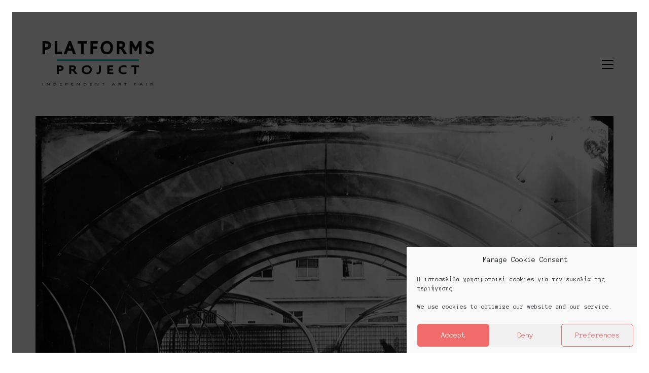

--- FILE ---
content_type: text/html; charset=UTF-8
request_url: https://platformsproject.com/project/tintypelab-big-2019-n1/
body_size: 15189
content:
<!DOCTYPE html>

<html class="no-js" lang="en-US">
<head>
    <meta charset="UTF-8">
    <meta name="viewport" content="width=device-width, initial-scale=1.0">

	<title>TintypeLab • BIG 2019 n°1 &#8211; Platforms Project</title>
<link rel="preconnect" href="https://fonts.googleapis.com">
<link rel="preconnect" href="https://fonts.gstatic.com" crossorigin>
<link rel="preload" href="https://fonts.gstatic.com/s/anonymouspro/v14/rP2Bp2a15UIB7Un-bOeISG3pHls29QP-4Ks.woff2" as="font" type="font/woff2" crossorigin>
<link rel="preload" href="https://fonts.gstatic.com/s/anonymouspro/v14/rP2fp2a15UIB7Un-bOeISG3pHl4G9wn5wqm72A.woff2" as="font" type="font/woff2" crossorigin>
<link rel="preload" href="https://fonts.gstatic.com/s/anonymouspro/v14/rP2cp2a15UIB7Un-bOeISG3pFuAT4C7c7YGx0Ks.woff2" as="font" type="font/woff2" crossorigin>
<meta name='robots' content='max-image-preview:large' />
<link rel='dns-prefetch' href='//fonts.googleapis.com' />
<link rel="alternate" type="application/rss+xml" title="Platforms Project &raquo; Feed" href="https://platformsproject.com/feed/" />
<link rel="alternate" type="application/rss+xml" title="Platforms Project &raquo; Comments Feed" href="https://platformsproject.com/comments/feed/" />
    <meta property="og:type" content="article">
    <meta property="og:title" content="TintypeLab • BIG 2019 n°1">
    <meta property="og:url" content="https://platformsproject.com/project/tintypelab-big-2019-n1/">
    <meta property="og:site_name" content="Platforms Project">

	
	        <meta property="og:image" content="https://platformsproject.com/wp-content/uploads/2020/04/TintypeLab_BIG-2019-n1.jpg">
        <link itemprop="image" href="https://platformsproject.com/wp-content/uploads/2020/04/TintypeLab_BIG-2019-n1.jpg">

		            <!--
		  <PageMap>
		    <DataObject type="thumbnail">
		      <Attribute name="src" value="https://platformsproject.com/wp-content/uploads/2020/04/TintypeLab_BIG-2019-n1-150x150.jpg"/>
		      <Attribute name="width" value="150"/>
		      <Attribute name="height" value="150"/>
		    </DataObject>
		  </PageMap>
		-->
		
	<script type="text/javascript">
/* <![CDATA[ */
window._wpemojiSettings = {"baseUrl":"https:\/\/s.w.org\/images\/core\/emoji\/15.0.3\/72x72\/","ext":".png","svgUrl":"https:\/\/s.w.org\/images\/core\/emoji\/15.0.3\/svg\/","svgExt":".svg","source":{"concatemoji":"https:\/\/platformsproject.com\/wp-includes\/js\/wp-emoji-release.min.js?ver=6.5.7"}};
/*! This file is auto-generated */
!function(i,n){var o,s,e;function c(e){try{var t={supportTests:e,timestamp:(new Date).valueOf()};sessionStorage.setItem(o,JSON.stringify(t))}catch(e){}}function p(e,t,n){e.clearRect(0,0,e.canvas.width,e.canvas.height),e.fillText(t,0,0);var t=new Uint32Array(e.getImageData(0,0,e.canvas.width,e.canvas.height).data),r=(e.clearRect(0,0,e.canvas.width,e.canvas.height),e.fillText(n,0,0),new Uint32Array(e.getImageData(0,0,e.canvas.width,e.canvas.height).data));return t.every(function(e,t){return e===r[t]})}function u(e,t,n){switch(t){case"flag":return n(e,"\ud83c\udff3\ufe0f\u200d\u26a7\ufe0f","\ud83c\udff3\ufe0f\u200b\u26a7\ufe0f")?!1:!n(e,"\ud83c\uddfa\ud83c\uddf3","\ud83c\uddfa\u200b\ud83c\uddf3")&&!n(e,"\ud83c\udff4\udb40\udc67\udb40\udc62\udb40\udc65\udb40\udc6e\udb40\udc67\udb40\udc7f","\ud83c\udff4\u200b\udb40\udc67\u200b\udb40\udc62\u200b\udb40\udc65\u200b\udb40\udc6e\u200b\udb40\udc67\u200b\udb40\udc7f");case"emoji":return!n(e,"\ud83d\udc26\u200d\u2b1b","\ud83d\udc26\u200b\u2b1b")}return!1}function f(e,t,n){var r="undefined"!=typeof WorkerGlobalScope&&self instanceof WorkerGlobalScope?new OffscreenCanvas(300,150):i.createElement("canvas"),a=r.getContext("2d",{willReadFrequently:!0}),o=(a.textBaseline="top",a.font="600 32px Arial",{});return e.forEach(function(e){o[e]=t(a,e,n)}),o}function t(e){var t=i.createElement("script");t.src=e,t.defer=!0,i.head.appendChild(t)}"undefined"!=typeof Promise&&(o="wpEmojiSettingsSupports",s=["flag","emoji"],n.supports={everything:!0,everythingExceptFlag:!0},e=new Promise(function(e){i.addEventListener("DOMContentLoaded",e,{once:!0})}),new Promise(function(t){var n=function(){try{var e=JSON.parse(sessionStorage.getItem(o));if("object"==typeof e&&"number"==typeof e.timestamp&&(new Date).valueOf()<e.timestamp+604800&&"object"==typeof e.supportTests)return e.supportTests}catch(e){}return null}();if(!n){if("undefined"!=typeof Worker&&"undefined"!=typeof OffscreenCanvas&&"undefined"!=typeof URL&&URL.createObjectURL&&"undefined"!=typeof Blob)try{var e="postMessage("+f.toString()+"("+[JSON.stringify(s),u.toString(),p.toString()].join(",")+"));",r=new Blob([e],{type:"text/javascript"}),a=new Worker(URL.createObjectURL(r),{name:"wpTestEmojiSupports"});return void(a.onmessage=function(e){c(n=e.data),a.terminate(),t(n)})}catch(e){}c(n=f(s,u,p))}t(n)}).then(function(e){for(var t in e)n.supports[t]=e[t],n.supports.everything=n.supports.everything&&n.supports[t],"flag"!==t&&(n.supports.everythingExceptFlag=n.supports.everythingExceptFlag&&n.supports[t]);n.supports.everythingExceptFlag=n.supports.everythingExceptFlag&&!n.supports.flag,n.DOMReady=!1,n.readyCallback=function(){n.DOMReady=!0}}).then(function(){return e}).then(function(){var e;n.supports.everything||(n.readyCallback(),(e=n.source||{}).concatemoji?t(e.concatemoji):e.wpemoji&&e.twemoji&&(t(e.twemoji),t(e.wpemoji)))}))}((window,document),window._wpemojiSettings);
/* ]]> */
</script>
<style id='wp-emoji-styles-inline-css'>

	img.wp-smiley, img.emoji {
		display: inline !important;
		border: none !important;
		box-shadow: none !important;
		height: 1em !important;
		width: 1em !important;
		margin: 0 0.07em !important;
		vertical-align: -0.1em !important;
		background: none !important;
		padding: 0 !important;
	}
</style>
<link rel='stylesheet' id='wp-block-library-css' href='https://platformsproject.com/wp-includes/css/dist/block-library/style.min.css?ver=6.5.7' media='all' />
<style id='classic-theme-styles-inline-css'>
/*! This file is auto-generated */
.wp-block-button__link{color:#fff;background-color:#32373c;border-radius:9999px;box-shadow:none;text-decoration:none;padding:calc(.667em + 2px) calc(1.333em + 2px);font-size:1.125em}.wp-block-file__button{background:#32373c;color:#fff;text-decoration:none}
</style>
<style id='global-styles-inline-css'>
body{--wp--preset--color--black: #000000;--wp--preset--color--cyan-bluish-gray: #abb8c3;--wp--preset--color--white: #ffffff;--wp--preset--color--pale-pink: #f78da7;--wp--preset--color--vivid-red: #cf2e2e;--wp--preset--color--luminous-vivid-orange: #ff6900;--wp--preset--color--luminous-vivid-amber: #fcb900;--wp--preset--color--light-green-cyan: #7bdcb5;--wp--preset--color--vivid-green-cyan: #00d084;--wp--preset--color--pale-cyan-blue: #8ed1fc;--wp--preset--color--vivid-cyan-blue: #0693e3;--wp--preset--color--vivid-purple: #9b51e0;--wp--preset--gradient--vivid-cyan-blue-to-vivid-purple: linear-gradient(135deg,rgba(6,147,227,1) 0%,rgb(155,81,224) 100%);--wp--preset--gradient--light-green-cyan-to-vivid-green-cyan: linear-gradient(135deg,rgb(122,220,180) 0%,rgb(0,208,130) 100%);--wp--preset--gradient--luminous-vivid-amber-to-luminous-vivid-orange: linear-gradient(135deg,rgba(252,185,0,1) 0%,rgba(255,105,0,1) 100%);--wp--preset--gradient--luminous-vivid-orange-to-vivid-red: linear-gradient(135deg,rgba(255,105,0,1) 0%,rgb(207,46,46) 100%);--wp--preset--gradient--very-light-gray-to-cyan-bluish-gray: linear-gradient(135deg,rgb(238,238,238) 0%,rgb(169,184,195) 100%);--wp--preset--gradient--cool-to-warm-spectrum: linear-gradient(135deg,rgb(74,234,220) 0%,rgb(151,120,209) 20%,rgb(207,42,186) 40%,rgb(238,44,130) 60%,rgb(251,105,98) 80%,rgb(254,248,76) 100%);--wp--preset--gradient--blush-light-purple: linear-gradient(135deg,rgb(255,206,236) 0%,rgb(152,150,240) 100%);--wp--preset--gradient--blush-bordeaux: linear-gradient(135deg,rgb(254,205,165) 0%,rgb(254,45,45) 50%,rgb(107,0,62) 100%);--wp--preset--gradient--luminous-dusk: linear-gradient(135deg,rgb(255,203,112) 0%,rgb(199,81,192) 50%,rgb(65,88,208) 100%);--wp--preset--gradient--pale-ocean: linear-gradient(135deg,rgb(255,245,203) 0%,rgb(182,227,212) 50%,rgb(51,167,181) 100%);--wp--preset--gradient--electric-grass: linear-gradient(135deg,rgb(202,248,128) 0%,rgb(113,206,126) 100%);--wp--preset--gradient--midnight: linear-gradient(135deg,rgb(2,3,129) 0%,rgb(40,116,252) 100%);--wp--preset--font-size--small: 13px;--wp--preset--font-size--medium: 20px;--wp--preset--font-size--large: 36px;--wp--preset--font-size--x-large: 42px;--wp--preset--spacing--20: 0.44rem;--wp--preset--spacing--30: 0.67rem;--wp--preset--spacing--40: 1rem;--wp--preset--spacing--50: 1.5rem;--wp--preset--spacing--60: 2.25rem;--wp--preset--spacing--70: 3.38rem;--wp--preset--spacing--80: 5.06rem;--wp--preset--shadow--natural: 6px 6px 9px rgba(0, 0, 0, 0.2);--wp--preset--shadow--deep: 12px 12px 50px rgba(0, 0, 0, 0.4);--wp--preset--shadow--sharp: 6px 6px 0px rgba(0, 0, 0, 0.2);--wp--preset--shadow--outlined: 6px 6px 0px -3px rgba(255, 255, 255, 1), 6px 6px rgba(0, 0, 0, 1);--wp--preset--shadow--crisp: 6px 6px 0px rgba(0, 0, 0, 1);}:where(.is-layout-flex){gap: 0.5em;}:where(.is-layout-grid){gap: 0.5em;}body .is-layout-flex{display: flex;}body .is-layout-flex{flex-wrap: wrap;align-items: center;}body .is-layout-flex > *{margin: 0;}body .is-layout-grid{display: grid;}body .is-layout-grid > *{margin: 0;}:where(.wp-block-columns.is-layout-flex){gap: 2em;}:where(.wp-block-columns.is-layout-grid){gap: 2em;}:where(.wp-block-post-template.is-layout-flex){gap: 1.25em;}:where(.wp-block-post-template.is-layout-grid){gap: 1.25em;}.has-black-color{color: var(--wp--preset--color--black) !important;}.has-cyan-bluish-gray-color{color: var(--wp--preset--color--cyan-bluish-gray) !important;}.has-white-color{color: var(--wp--preset--color--white) !important;}.has-pale-pink-color{color: var(--wp--preset--color--pale-pink) !important;}.has-vivid-red-color{color: var(--wp--preset--color--vivid-red) !important;}.has-luminous-vivid-orange-color{color: var(--wp--preset--color--luminous-vivid-orange) !important;}.has-luminous-vivid-amber-color{color: var(--wp--preset--color--luminous-vivid-amber) !important;}.has-light-green-cyan-color{color: var(--wp--preset--color--light-green-cyan) !important;}.has-vivid-green-cyan-color{color: var(--wp--preset--color--vivid-green-cyan) !important;}.has-pale-cyan-blue-color{color: var(--wp--preset--color--pale-cyan-blue) !important;}.has-vivid-cyan-blue-color{color: var(--wp--preset--color--vivid-cyan-blue) !important;}.has-vivid-purple-color{color: var(--wp--preset--color--vivid-purple) !important;}.has-black-background-color{background-color: var(--wp--preset--color--black) !important;}.has-cyan-bluish-gray-background-color{background-color: var(--wp--preset--color--cyan-bluish-gray) !important;}.has-white-background-color{background-color: var(--wp--preset--color--white) !important;}.has-pale-pink-background-color{background-color: var(--wp--preset--color--pale-pink) !important;}.has-vivid-red-background-color{background-color: var(--wp--preset--color--vivid-red) !important;}.has-luminous-vivid-orange-background-color{background-color: var(--wp--preset--color--luminous-vivid-orange) !important;}.has-luminous-vivid-amber-background-color{background-color: var(--wp--preset--color--luminous-vivid-amber) !important;}.has-light-green-cyan-background-color{background-color: var(--wp--preset--color--light-green-cyan) !important;}.has-vivid-green-cyan-background-color{background-color: var(--wp--preset--color--vivid-green-cyan) !important;}.has-pale-cyan-blue-background-color{background-color: var(--wp--preset--color--pale-cyan-blue) !important;}.has-vivid-cyan-blue-background-color{background-color: var(--wp--preset--color--vivid-cyan-blue) !important;}.has-vivid-purple-background-color{background-color: var(--wp--preset--color--vivid-purple) !important;}.has-black-border-color{border-color: var(--wp--preset--color--black) !important;}.has-cyan-bluish-gray-border-color{border-color: var(--wp--preset--color--cyan-bluish-gray) !important;}.has-white-border-color{border-color: var(--wp--preset--color--white) !important;}.has-pale-pink-border-color{border-color: var(--wp--preset--color--pale-pink) !important;}.has-vivid-red-border-color{border-color: var(--wp--preset--color--vivid-red) !important;}.has-luminous-vivid-orange-border-color{border-color: var(--wp--preset--color--luminous-vivid-orange) !important;}.has-luminous-vivid-amber-border-color{border-color: var(--wp--preset--color--luminous-vivid-amber) !important;}.has-light-green-cyan-border-color{border-color: var(--wp--preset--color--light-green-cyan) !important;}.has-vivid-green-cyan-border-color{border-color: var(--wp--preset--color--vivid-green-cyan) !important;}.has-pale-cyan-blue-border-color{border-color: var(--wp--preset--color--pale-cyan-blue) !important;}.has-vivid-cyan-blue-border-color{border-color: var(--wp--preset--color--vivid-cyan-blue) !important;}.has-vivid-purple-border-color{border-color: var(--wp--preset--color--vivid-purple) !important;}.has-vivid-cyan-blue-to-vivid-purple-gradient-background{background: var(--wp--preset--gradient--vivid-cyan-blue-to-vivid-purple) !important;}.has-light-green-cyan-to-vivid-green-cyan-gradient-background{background: var(--wp--preset--gradient--light-green-cyan-to-vivid-green-cyan) !important;}.has-luminous-vivid-amber-to-luminous-vivid-orange-gradient-background{background: var(--wp--preset--gradient--luminous-vivid-amber-to-luminous-vivid-orange) !important;}.has-luminous-vivid-orange-to-vivid-red-gradient-background{background: var(--wp--preset--gradient--luminous-vivid-orange-to-vivid-red) !important;}.has-very-light-gray-to-cyan-bluish-gray-gradient-background{background: var(--wp--preset--gradient--very-light-gray-to-cyan-bluish-gray) !important;}.has-cool-to-warm-spectrum-gradient-background{background: var(--wp--preset--gradient--cool-to-warm-spectrum) !important;}.has-blush-light-purple-gradient-background{background: var(--wp--preset--gradient--blush-light-purple) !important;}.has-blush-bordeaux-gradient-background{background: var(--wp--preset--gradient--blush-bordeaux) !important;}.has-luminous-dusk-gradient-background{background: var(--wp--preset--gradient--luminous-dusk) !important;}.has-pale-ocean-gradient-background{background: var(--wp--preset--gradient--pale-ocean) !important;}.has-electric-grass-gradient-background{background: var(--wp--preset--gradient--electric-grass) !important;}.has-midnight-gradient-background{background: var(--wp--preset--gradient--midnight) !important;}.has-small-font-size{font-size: var(--wp--preset--font-size--small) !important;}.has-medium-font-size{font-size: var(--wp--preset--font-size--medium) !important;}.has-large-font-size{font-size: var(--wp--preset--font-size--large) !important;}.has-x-large-font-size{font-size: var(--wp--preset--font-size--x-large) !important;}
.wp-block-navigation a:where(:not(.wp-element-button)){color: inherit;}
:where(.wp-block-post-template.is-layout-flex){gap: 1.25em;}:where(.wp-block-post-template.is-layout-grid){gap: 1.25em;}
:where(.wp-block-columns.is-layout-flex){gap: 2em;}:where(.wp-block-columns.is-layout-grid){gap: 2em;}
.wp-block-pullquote{font-size: 1.5em;line-height: 1.6;}
</style>
<link rel='stylesheet' id='cmplz-general-css' href='https://platformsproject.com/wp-content/plugins/complianz-gdpr/assets/css/cookieblocker.min.css?ver=1718701102' media='all' />
<link rel='stylesheet' id='kalium-bootstrap-css-css' href='https://platformsproject.com/wp-content/themes/kalium/assets/css/bootstrap.min.css?ver=3.14.1.001' media='all' />
<link rel='stylesheet' id='kalium-theme-base-css-css' href='https://platformsproject.com/wp-content/themes/kalium/assets/css/base.min.css?ver=3.14.1.001' media='all' />
<link rel='stylesheet' id='kalium-theme-style-new-css-css' href='https://platformsproject.com/wp-content/themes/kalium/assets/css/new/style.min.css?ver=3.14.1.001' media='all' />
<link rel='stylesheet' id='kalium-theme-other-css-css' href='https://platformsproject.com/wp-content/themes/kalium/assets/css/other.min.css?ver=3.14.1.001' media='all' />
<link rel='stylesheet' id='kalium-css-loaders-css' href='https://platformsproject.com/wp-content/themes/kalium/assets/admin/css/css-loaders.css?ver=3.14.1.001' media='all' />
<link rel='stylesheet' id='kalium-style-css-css' href='https://platformsproject.com/wp-content/themes/kalium/style.css?ver=3.14.1.001' media='all' />
<link rel='stylesheet' id='custom-skin-css' href='https://platformsproject.com/wp-content/themes/kalium/assets/css/custom-skin.css?ver=9da0aef6ee94bcbec49ab552b740a0c7' media='all' />
<link rel='stylesheet' id='kalium-fluidbox-css-css' href='https://platformsproject.com/wp-content/themes/kalium/assets/vendors/fluidbox/css/fluidbox.min.css?ver=3.14.1.001' media='all' />
<link rel='stylesheet' id='typolab-anonymous-pro-font-1-css' href='https://fonts.googleapis.com/css2?family=Anonymous+Pro%3Aital%2Cwght%400%2C400%3B0%2C700%3B1%2C400&#038;display=swap&#038;ver=3.14.1' media='all' />
    <script type="text/javascript">
		var ajaxurl = ajaxurl || 'https://platformsproject.com/wp-admin/admin-ajax.php';
		    </script>
	
<style data-font-appearance-settings>h3, .h3, .section-title h3 {
	font-size: 21px;
}











.main-header.menu-type-full-bg-menu .fullscreen-menu nav ul li a {
	font-size: 1.7em;
}</style>
<style data-custom-selectors>.section-title h3{font-family:"Anonymous Pro";font-style:normal;font-weight:normal}h1, h2, h4, h5, h6{font-family:"Anonymous Pro";font-style:normal;font-weight:normal}body, p{font-family:"Anonymous Pro";font-style:normal;font-weight:normal}.main-header.menu-type-standard-menu .standard-menu-container div.menu>ul>li>a, .main-header.menu-type-standard-menu .standard-menu-container ul.menu>li>a, .main-header.menu-type-standard-menu .standard-menu-container div.menu>ul ul li a, .main-header.menu-type-standard-menu .standard-menu-container ul.menu ul li a{font-family:"Anonymous Pro";font-style:normal;font-weight:normal}.main-header.menu-type-full-bg-menu .full-screen-menu nav ul li a, .main-header.menu-type-full-bg-menu .full-screen-menu nav div.menu>ul ul li a, .main-header.menu-type-full-bg-menu .full-screen-menu nav ul.menu ul li a{font-family:"Anonymous Pro";font-style:normal;font-weight:normal}.top-menu-container .top-menu ul li a, .top-menu div.menu>ul>li ul>li>a, .top-menu ul.menu>li ul>li>a, .top-menu-container .sidebar-box-holder h3, .top-menu-container .sidebar-box-holder, .top-menu-container .sidebar-box-holder p, .top-menu-container .sidebar-box-holder div{font-family:"Anonymous Pro";font-style:normal;font-weight:normal}.sidebar-menu-wrapper .sidebar-menu-container .sidebar-main-menu div.menu>ul>li>a, .sidebar-menu-wrapper .sidebar-menu-container .sidebar-main-menu ul.menu>li>a, .sidebar-menu-wrapper .sidebar-menu-container .sidebar-main-menu div.menu>ul li ul li:hover>a, .sidebar-menu-wrapper .sidebar-menu-container .sidebar-main-menu ul.menu li ul li>a, .sidebar-menu-wrapper .sidebar-menu-container .sidebar-menu-widgets .sidebar-box-holder .sidebar-entry-title, .sidebar-menu-wrapper .sidebar-box-holder, .sidebar-menu-wrapper .sidebar-box-holder p, .sidebar-menu-wrapper .sidebar-box-holder div{font-family:"Anonymous Pro";font-style:normal;font-weight:normal}.mobile-menu-wrapper .mobile-menu-container div.menu>ul>li>a, .mobile-menu-wrapper .mobile-menu-container ul.menu>li>a, .mobile-menu-wrapper .mobile-menu-container .cart-icon-link-mobile-container a, .mobile-menu-wrapper .mobile-menu-container .search-form input, .mobile-menu-wrapper .mobile-menu-container div.menu>ul>li ul>li>a, .mobile-menu-wrapper .mobile-menu-container ul.menu>li ul>li>a{font-family:"Anonymous Pro";font-style:normal;font-weight:normal}.portfolio-holder .thumb .hover-state .info h3, .portfolio-holder .item-box .info h3, .portfolio-holder .thumb .hover-state .info p, .portfolio-holder .item-box .info h3, .single-portfolio-holder .title h1, .single-portfolio-holder.portfolio-type-5 .portfolio-description-container .portfolio-description-showinfo h3, .single-portfolio-holder .section-title p, .portfolio-description-showinfo p, .single-portfolio-holder .details .project-description p, .gallery-item-description .post-formatting p, .single-portfolio-holder .details .services h3, .single-portfolio-holder .details .services ul li, .single-portfolio-holder .details .link{font-family:"Anonymous Pro";font-style:normal;font-weight:normal}.blog-holder .box-holder .post-info h2, .wpb_wrapper .lab-blog-posts .blog-post-entry .blog-post-content-container .blog-post-title, .single-blog-holder .blog-title h1, .blog-post-excerpt p, .post-info p, .blog-content-holder .post-content{font-family:"Anonymous Pro";font-style:normal;font-weight:normal}.main-footer .footer-widgets .wp-widget h1, .main-footer .footer-widgets .wp-widget h2, .main-footer .footer-widgets .wp-widget h3, .main-footer .footer-widgets .wp-widget .textwidget, .main-footer .footer-widgets .wp-widget p, .copyrights, .main-footer .footer-bottom-content a, .main-footer .footer-bottom-content p{font-family:"Anonymous Pro";font-style:normal;font-weight:normal;font-size:14px}</style><script type="text/javascript" src="https://platformsproject.com/wp-includes/js/jquery/jquery.min.js?ver=3.7.1" id="jquery-core-js"></script>
<script type="text/javascript" src="https://platformsproject.com/wp-includes/js/jquery/jquery-migrate.min.js?ver=3.4.1" id="jquery-migrate-js"></script>
<script type="text/javascript" src="//platformsproject.com/wp-content/plugins/revslider/sr6/assets/js/rbtools.min.js?ver=6.7.13" async id="tp-tools-js"></script>
<script type="text/javascript" src="//platformsproject.com/wp-content/plugins/revslider/sr6/assets/js/rs6.min.js?ver=6.7.13" async id="revmin-js"></script>
<script></script><link rel="https://api.w.org/" href="https://platformsproject.com/wp-json/" /><link rel="alternate" type="application/json" href="https://platformsproject.com/wp-json/wp/v2/project/5991" /><link rel="EditURI" type="application/rsd+xml" title="RSD" href="https://platformsproject.com/xmlrpc.php?rsd" />
<meta name="generator" content="WordPress 6.5.7" />
<link rel="canonical" href="https://platformsproject.com/project/tintypelab-big-2019-n1/" />
<link rel='shortlink' href='https://platformsproject.com/?p=5991' />
<link rel="alternate" type="application/json+oembed" href="https://platformsproject.com/wp-json/oembed/1.0/embed?url=https%3A%2F%2Fplatformsproject.com%2Fproject%2Ftintypelab-big-2019-n1%2F" />
<link rel="alternate" type="text/xml+oembed" href="https://platformsproject.com/wp-json/oembed/1.0/embed?url=https%3A%2F%2Fplatformsproject.com%2Fproject%2Ftintypelab-big-2019-n1%2F&#038;format=xml" />
<meta name="google-site-verification" content="xp6uaBkI6TTpRdSfWv9EA3TfsTJvRCaAq7RPVfKv-BM" />

<script type="text/plain" data-service="google-analytics" data-category="statistics">
  (function(i,s,o,g,r,a,m){i['GoogleAnalyticsObject']=r;i[r]=i[r]||function(){
  (i[r].q=i[r].q||[]).push(arguments)},i[r].l=1*new Date();a=s.createElement(o),
  m=s.getElementsByTagName(o)[0];a.async=1;a.src=g;m.parentNode.insertBefore(a,m)
  })(window,document,'script','https://www.google-analytics.com/analytics.js','ga');

  ga('create', 'UA-98700607-1', 'auto');
  ga('send', 'pageview');

</script>			<style>.cmplz-hidden {
					display: none !important;
				}</style><style id="theme-custom-css">.yourdiv {  color: red;  font-size: 20px;}.fullscreen-menu, .fullscreen-menu.translucent-background {    background-color: #ed4332;} .wpb_wrapper .auto-type-element span.block {background: #000000}span.block {background:#8D0BF6;color:#fff;padding:0 15px;display:inline-block}ul#menu-footer-manu {list-style: none;padding-top: 20px;}ul#menu-footer-manu li {display: inline;}.widget li {    padding: 6px 8px;}.gmnoprint {  display: none;}.main-footer .big-footer {text-align: center !important;}.portfolio-holder .thumb {position: initial !important;}.portfolio-holder .thumb .hover-state .info p a:hover {color: #222 !important;}.portfolio-holder .thumb .hover-state .info p a:after {background: #222 !important;}.strongi {font-size: 60px !important;font-family: \"Inconsolata\", cursive; text-transform: none !important;}.contact_form textarea {background-image: linear-gradient(#CCC 1px, transparent 1px) !important;border-color: #ccc !important;}.contact_form input {border-bottom-color: #ccc !important;}.contact-form input, .contact-form textarea {    border-bottom-color: #dadada !important;}.contact-form textarea {    background-image: linear-gradient(#dadada 1px, transparent 1px) !important;}.single-portfolio-holder .gallery.gallery-type-description .row .lgrad { background-image: -webkit-linear-gradient(top, transparent 0%, rgba(242,242,242,0.9, 0.9) 100%);  background-image: -moz-linear-gradient(top, transparent 0%, rgba(242,242,242,0.9, 0.9) 100%);  background-image: -o-linear-gradient(top, transparent 0%, rgba(242,242,242,0.9) 100%);  background-image: linear-gradient(to bottom, transparent 0%, rgba(242,242,242,0.9) 100%);}.single-portfolio-holder .details .lgrad {background-image: -webkit-linear-gradient(top,transparent 0,rgba(242,242,242,.9) 100%); background-image: -moz-linear-gradient(top,transparent 0,rgba(242,242,242,.9) 100%); background-image: -o-linear-gradient(top,transparent 0,rgba(242,242,242,.9) 100%); background-image: linear-gradient(to bottom,transparent 0,rgba(242,242,242,0.9) 100%);}@media screen and (max-width: 768px) {.wpb_wrapper .auto-type-element {    font-size: 10px !important;    line-height: 40px !important;    margin-bottom: 35px !important;}#el_64f99fa9bc113 {font-size: 10px !important;line-height: 40px !important;margin-bottom: 35px !important;}}.message-form .form-group .placeholder {padding-bottom: 1px;}.leave-reply-holder {background: #fff;}.single-portfolio-holder .social .likes {background: #fff;}@media screen and (min-width: 768px){.wpb_wrapper .auto-type-element {    font-size: 40px !important;    line-height: 45px !important;    margin-bottom: 35px !important;}}</style><meta name="theme-color" content="#01bfb3"><script>var mobile_menu_breakpoint = 768;</script><style data-appended-custom-css="true">@media screen and (min-width:769px) { .mobile-menu-wrapper,.mobile-menu-overlay,.header-block__item--mobile-menu-toggle {display: none;} }</style><style data-appended-custom-css="true">@media screen and (max-width:768px) { .header-block__item--standard-menu-container {display: none;} }</style><meta name="generator" content="Powered by WPBakery Page Builder - drag and drop page builder for WordPress."/>
<meta name="generator" content="Powered by Slider Revolution 6.7.13 - responsive, Mobile-Friendly Slider Plugin for WordPress with comfortable drag and drop interface." />
<link rel="icon" href="https://platformsproject.com/wp-content/uploads/2025/07/cropped-platforms-favicon-512-32x32.png" sizes="32x32" />
<link rel="icon" href="https://platformsproject.com/wp-content/uploads/2025/07/cropped-platforms-favicon-512-192x192.png" sizes="192x192" />
<link rel="apple-touch-icon" href="https://platformsproject.com/wp-content/uploads/2025/07/cropped-platforms-favicon-512-180x180.png" />
<meta name="msapplication-TileImage" content="https://platformsproject.com/wp-content/uploads/2025/07/cropped-platforms-favicon-512-270x270.png" />
<script>function setREVStartSize(e){
			//window.requestAnimationFrame(function() {
				window.RSIW = window.RSIW===undefined ? window.innerWidth : window.RSIW;
				window.RSIH = window.RSIH===undefined ? window.innerHeight : window.RSIH;
				try {
					var pw = document.getElementById(e.c).parentNode.offsetWidth,
						newh;
					pw = pw===0 || isNaN(pw) || (e.l=="fullwidth" || e.layout=="fullwidth") ? window.RSIW : pw;
					e.tabw = e.tabw===undefined ? 0 : parseInt(e.tabw);
					e.thumbw = e.thumbw===undefined ? 0 : parseInt(e.thumbw);
					e.tabh = e.tabh===undefined ? 0 : parseInt(e.tabh);
					e.thumbh = e.thumbh===undefined ? 0 : parseInt(e.thumbh);
					e.tabhide = e.tabhide===undefined ? 0 : parseInt(e.tabhide);
					e.thumbhide = e.thumbhide===undefined ? 0 : parseInt(e.thumbhide);
					e.mh = e.mh===undefined || e.mh=="" || e.mh==="auto" ? 0 : parseInt(e.mh,0);
					if(e.layout==="fullscreen" || e.l==="fullscreen")
						newh = Math.max(e.mh,window.RSIH);
					else{
						e.gw = Array.isArray(e.gw) ? e.gw : [e.gw];
						for (var i in e.rl) if (e.gw[i]===undefined || e.gw[i]===0) e.gw[i] = e.gw[i-1];
						e.gh = e.el===undefined || e.el==="" || (Array.isArray(e.el) && e.el.length==0)? e.gh : e.el;
						e.gh = Array.isArray(e.gh) ? e.gh : [e.gh];
						for (var i in e.rl) if (e.gh[i]===undefined || e.gh[i]===0) e.gh[i] = e.gh[i-1];
											
						var nl = new Array(e.rl.length),
							ix = 0,
							sl;
						e.tabw = e.tabhide>=pw ? 0 : e.tabw;
						e.thumbw = e.thumbhide>=pw ? 0 : e.thumbw;
						e.tabh = e.tabhide>=pw ? 0 : e.tabh;
						e.thumbh = e.thumbhide>=pw ? 0 : e.thumbh;
						for (var i in e.rl) nl[i] = e.rl[i]<window.RSIW ? 0 : e.rl[i];
						sl = nl[0];
						for (var i in nl) if (sl>nl[i] && nl[i]>0) { sl = nl[i]; ix=i;}
						var m = pw>(e.gw[ix]+e.tabw+e.thumbw) ? 1 : (pw-(e.tabw+e.thumbw)) / (e.gw[ix]);
						newh =  (e.gh[ix] * m) + (e.tabh + e.thumbh);
					}
					var el = document.getElementById(e.c);
					if (el!==null && el) el.style.height = newh+"px";
					el = document.getElementById(e.c+"_wrapper");
					if (el!==null && el) {
						el.style.height = newh+"px";
						el.style.display = "block";
					}
				} catch(e){
					console.log("Failure at Presize of Slider:" + e)
				}
			//});
		  };</script>
<noscript><style> .wpb_animate_when_almost_visible { opacity: 1; }</style></noscript></head>
<body data-cmplz=1 class="project-template-default single single-project postid-5991 has-page-borders has-fixed-footer wpb-js-composer js-comp-ver-7.7.1 vc_responsive">

<style data-appended-custom-css="true">.page-border > .top-border, .page-border > .right-border, .page-border > .bottom-border, .page-border > .left-border {padding: 12px; background: #ffffff !important;}</style><style data-appended-custom-css="true">@media screen and (min-width: 768px) { body > .wrapper, .top-menu-container, .portfolio-description-container, .single-portfolio-holder .portfolio-navigation, .portfolio-slider-nav, .site-footer, .woocommerce-demo-store .woocommerce-store-notice, .fullscreen-menu-footer {margin: 24px;} }</style><style data-appended-custom-css="true">@media screen and (min-width: 992px) { .site-footer.fixed-footer {left: 24px; right: 24px;} }</style><style data-appended-custom-css="true">.main-header.fullwidth-header, demo_store, .nivo-lightbox-theme-default .nivo-lightbox-close {margin-left: 24px; margin-right: 24px;}</style><style data-appended-custom-css="true">.nivo-lightbox-theme-default .nivo-lightbox-close {margin-top: 24px; margin-top: 24px;}</style><style data-appended-custom-css="true">body {height: calc(100% - 48px); min-height: calc(100% - 48px);}</style><style data-appended-custom-css="true">.has-page-borders.has-fixed-footer .wrapper {min-height: calc(100vh - 48px);}</style><div class="page-border" data-wow-duration="0.7s" data-wow-delay="0.2s">
	<div class="top-border"></div>
	<div class="right-border"></div>
	<div class="bottom-border"></div>
	<div class="left-border"></div>
</div>
<div class="mobile-menu-wrapper mobile-menu-fullscreen">

    <div class="mobile-menu-container">

		<ul id="menu-main-menu" class="menu"><li id="menu-item-21596" class="menu-item menu-item-type-post_type menu-item-object-page menu-item-21596"><a href="https://platformsproject.com/online-application/">Online Application 2026</a></li>
<li id="menu-item-18923" class="menu-item menu-item-type-post_type menu-item-object-page menu-item-18923"><a href="https://platformsproject.com/visit/">Επίσκεψη | Visit</a></li>
<li id="menu-item-4534" class="menu-item menu-item-type-post_type menu-item-object-page menu-item-4534"><a href="https://platformsproject.com/platforms/">Πλατφόρμες | Platforms</a></li>
<li id="menu-item-20777" class="menu-item menu-item-type-post_type menu-item-object-page menu-item-20777"><a href="https://platformsproject.com/faq/">Platforms Project Previous Editions</a></li>
</ul>
		
		            <a href="#" class="mobile-menu-close-link toggle-bars exit menu-skin-light" role="button" aria-label="Close">
				        <span class="toggle-bars__column">
            <span class="toggle-bars__bar-lines">
                <span class="toggle-bars__bar-line toggle-bars__bar-line--top"></span>
                <span class="toggle-bars__bar-line toggle-bars__bar-line--middle"></span>
                <span class="toggle-bars__bar-line toggle-bars__bar-line--bottom"></span>
            </span>
        </span>
		            </a>
		
		
    </div>

</div>

<div class="mobile-menu-overlay"></div>
<div class="wrapper" id="main-wrapper">

	    <header class="site-header main-header menu-type-full-bg-menu">

		<div class="header-block">

	
	<div class="header-block__row-container container">

		<div class="header-block__row header-block__row--main">
			        <div class="header-block__column header-block__logo header-block--auto-grow">
			<style data-appended-custom-css="true">.logo-image {width:250px;height:105px;}</style><style data-appended-custom-css="true">@media screen and (max-width: 768px) { .logo-image {width:100px;height:42px;} }</style>    <a href="https://platformsproject.com" class="header-logo logo-image">
		            <img src="https://platformsproject.com/wp-content/uploads/2025/07/Logo-remade-2025.png" class="main-logo" width="250" height="105" alt="Platforms Project"/>
		    </a>
        </div>
		        <div class="header-block__column header-block--content-right header-block--align-right">

            <div class="header-block__items-row">
				<div class="header-block__item header-block__item--type-open-fullscreen-menu"><a href="#" class="toggle-bars menu-skin-dark" aria-label="Toggle navigation" role="button" data-action="fullscreen-menu" data-default-skin="menu-skin-dark" data-active-skin="menu-skin-light">        <span class="toggle-bars__column">
            <span class="toggle-bars__bar-lines">
                <span class="toggle-bars__bar-line toggle-bars__bar-line--top"></span>
                <span class="toggle-bars__bar-line toggle-bars__bar-line--middle"></span>
                <span class="toggle-bars__bar-line toggle-bars__bar-line--bottom"></span>
            </span>
        </span>
		</a></div>            </div>

        </div>
				</div>

	</div>

	
</div>
        <div class="fullscreen-menu full-screen-menu menu-open-effect-fade menu-skin-dark submenu-indicator menu-aligned-center has-fullmenu-footer translucent-background">
            <div class="fullscreen-menu-navigation">
                <div class="container">
                    <nav>
						<ul id="menu-main-menu-1" class="menu"><li class="menu-item menu-item-type-post_type menu-item-object-page menu-item-21596"><a href="https://platformsproject.com/online-application/"><span>Online Application 2026</span></a></li>
<li class="menu-item menu-item-type-post_type menu-item-object-page menu-item-18923"><a href="https://platformsproject.com/visit/"><span>Επίσκεψη | Visit</span></a></li>
<li class="menu-item menu-item-type-post_type menu-item-object-page menu-item-4534"><a href="https://platformsproject.com/platforms/"><span>Πλατφόρμες | Platforms</span></a></li>
<li class="menu-item menu-item-type-post_type menu-item-object-page menu-item-20777"><a href="https://platformsproject.com/faq/"><span>Platforms Project Previous Editions</span></a></li>
</ul>                    </nav>
                </div>
            </div>

			                <div class="fullscreen-menu-footer">
                    <div class="container">
                        <div class="right-part">
							<ul class="social-networks rounded"><li><a href="https://www.facebook.com/Platforms-Project-178740662621240/" target="_blank" class="facebook" title="Facebook" aria-label="Facebook" rel="noopener"><i class="fab fa-facebook"></i><span class="name">Facebook</span></a></li><li><a href="https://www.instagram.com/platformsproject/" target="_blank" class="instagram" title="Instagram" aria-label="Instagram" rel="noopener"><i class="fab fa-instagram"></i><span class="name">Instagram</span></a></li><li><a href="https://www.youtube.com/channel/UCuGx9AB5n29X5dynLITzH3g" target="_blank" class="youtube" title="YouTube" aria-label="YouTube" rel="noopener"><i class="fab fa-youtube"></i><span class="name">YouTube</span></a></li><li><a href="mailto:platformsproject@gmail.com?subject=Hello!" target="_self" class="email" title="Email" aria-label="Email" rel="noopener"><i class="far fa-envelope"></i><span class="name">Email</span></a></li></ul>                        </div>
                        <div class="left-part">
							Platforms Project © Copyright 2025. All Rights Reserved.                        </div>
                    </div>
                </div>
			
        </div>
		
    </header>

        <div class="single-post single-post--has-author-info author-info--alignment-horizontal author-info--alignment-left">

            <div class="container">

                <div class="row">

					<div class="post-image">

	
	            <a href="https://platformsproject.com/wp-content/uploads/2020/04/TintypeLab_BIG-2019-n1.jpg" class="featured-image">
				<span class="image-placeholder" style="padding-bottom:75.00000000%;background-color:#eeeeee"><style>.ball-clip-rotate-multiple > span { border-color:#ffffff } .ball-clip-rotate-multiple > span:last-child { border-top-color:#ffffff } .ball-clip-rotate-multiple > span:last-child { border-bottom-color:#ffffff }</style><span class="loader align-center" data-id="ball-clip-rotate-multiple"><span class="loader-row"><span class="loader-inner ball-clip-rotate-multiple"><span></span><span></span></span></span></span><img width="2000" height="1500" src="https://platformsproject.com/wp-content/uploads/2020/04/TintypeLab_BIG-2019-n1.jpg" class="attachment-original size-original img-5988 lazyloaded" loading="auto" decoding="async" fetchpriority="high" srcset="https://platformsproject.com/wp-content/uploads/2020/04/TintypeLab_BIG-2019-n1.jpg 2000w, https://platformsproject.com/wp-content/uploads/2020/04/TintypeLab_BIG-2019-n1-300x225.jpg 300w, https://platformsproject.com/wp-content/uploads/2020/04/TintypeLab_BIG-2019-n1-768x576.jpg 768w, https://platformsproject.com/wp-content/uploads/2020/04/TintypeLab_BIG-2019-n1-1024x768.jpg 1024w, https://platformsproject.com/wp-content/uploads/2020/04/TintypeLab_BIG-2019-n1-600x450.jpg 600w, https://platformsproject.com/wp-content/uploads/2020/04/TintypeLab_BIG-2019-n1-1612x1209.jpg 1612w, https://platformsproject.com/wp-content/uploads/2020/04/TintypeLab_BIG-2019-n1-1116x837.jpg 1116w, https://platformsproject.com/wp-content/uploads/2020/04/TintypeLab_BIG-2019-n1-806x605.jpg 806w, https://platformsproject.com/wp-content/uploads/2020/04/TintypeLab_BIG-2019-n1-558x419.jpg 558w, https://platformsproject.com/wp-content/uploads/2020/04/TintypeLab_BIG-2019-n1-655x491.jpg 655w" sizes="(max-width: 2000px) 100vw, 2000px" alt="" /></span>            </a>
		
	
</div><article id="post-5991" class="post post-5991 project type-project status-publish has-post-thumbnail hentry">
	
		
	<section class="post--column post-body">
		
		<header class="entry-header">

	<h1 class="post-title entry-title">TintypeLab • BIG 2019 n°1</h1>
</header>            <section class="post-content post-formatting">
				<p><img decoding="async" class="alignnone wp-image-5988 size-full" src="http://platformsproject.com/wp-content/uploads/2020/04/TintypeLab_BIG-2019-n1.jpg" alt="" width="2000" height="1500" srcset="https://platformsproject.com/wp-content/uploads/2020/04/TintypeLab_BIG-2019-n1.jpg 2000w, https://platformsproject.com/wp-content/uploads/2020/04/TintypeLab_BIG-2019-n1-300x225.jpg 300w, https://platformsproject.com/wp-content/uploads/2020/04/TintypeLab_BIG-2019-n1-768x576.jpg 768w, https://platformsproject.com/wp-content/uploads/2020/04/TintypeLab_BIG-2019-n1-1024x768.jpg 1024w, https://platformsproject.com/wp-content/uploads/2020/04/TintypeLab_BIG-2019-n1-600x450.jpg 600w, https://platformsproject.com/wp-content/uploads/2020/04/TintypeLab_BIG-2019-n1-1612x1209.jpg 1612w, https://platformsproject.com/wp-content/uploads/2020/04/TintypeLab_BIG-2019-n1-1116x837.jpg 1116w, https://platformsproject.com/wp-content/uploads/2020/04/TintypeLab_BIG-2019-n1-806x605.jpg 806w, https://platformsproject.com/wp-content/uploads/2020/04/TintypeLab_BIG-2019-n1-558x419.jpg 558w, https://platformsproject.com/wp-content/uploads/2020/04/TintypeLab_BIG-2019-n1-655x491.jpg 655w" sizes="(max-width: 2000px) 100vw, 2000px" /></p>
            </section>
		            <section class="post-share-networks post-share-networks--style-plain">

                <div class="share-title">
					Share:                </div>

                <div class="networks-list">
					<a class="facebook" href="https://www.facebook.com/sharer.php?u=https://platformsproject.com/project/tintypelab-big-2019-n1/" target="_blank" rel="noopener" aria-label="Facebook">Facebook</a><a class="twitter" href="https://twitter.com/share?text=TintypeLab%20•%20BIG%202019%20n°1&#038;url=https://platformsproject.com/project/tintypelab-big-2019-n1/" target="_blank" rel="noopener" aria-label="Twitter X">Twitter X</a><a class="linkedin" href="https://linkedin.com/shareArticle?mini=true&#038;url=https://platformsproject.com/project/tintypelab-big-2019-n1/&#038;title=TintypeLab%20•%20BIG%202019%20n°1" target="_blank" rel="noopener" aria-label="LinkedIn">LinkedIn</a><a class="pinterest" href="https://pinterest.com/pin/create/button/?url=https://platformsproject.com/project/tintypelab-big-2019-n1/&#038;description=TintypeLab%20•%20BIG%202019%20n°1&#038;media=https://platformsproject.com/wp-content/uploads/2020/04/TintypeLab_BIG-2019-n1.jpg" target="_blank" rel="noopener" aria-label="Pinterest">Pinterest</a><a class="tumblr" href="https://www.tumblr.com/share/link?url=https://platformsproject.com/project/tintypelab-big-2019-n1/&#038;name=TintypeLab%20•%20BIG%202019%20n°1&#038;description=" target="_blank" rel="noopener" aria-label="Tumblr">Tumblr</a>                </div>

            </section>
				
	</section>
	
	            <aside class="post--column post-author-meta">

				        <div class="author-info">

			                <div class="author-info--image">
                    <a href="https://platformsproject.com/author/katerina/" target="_self" aria-label="author">
						                    </a>
                </div>
			
            <div class="author-info--details">
                <a href="https://platformsproject.com/author/katerina/" class="vcard author author-name" target="_self">
                    <span class="fn">Katerina Tzilira</span>

					                        <em>Administrator</em>
					                </a>

				            </div>

        </div>
		
				            <div class="post-meta date updated published">
                <i class="icon icon-basic-calendar"></i>
				20/04/2020            </div>
		
            </aside>
		<nav class="post-navigation">

    <div class="post-navigation__column">
		<a href="https://platformsproject.com/project/akik-assemblage-n7/" class="adjacent-post-link adjacent-post-link--prev adjacent-post-link--has-icon adjacent-post-link--arrow-left">
	        <span class="adjacent-post-link__icon">
            <i class="flaticon-arrow427"></i>
        </span>
	
    <span class="adjacent-post-link__text">
                    <span class="adjacent-post-link__text-secondary">
                Older Post            </span>
		
        <span class="adjacent-post-link__text-primary">
            AKIK • Assemblage n°7        </span>
    </span>
</a>
    </div>

    <div class="post-navigation__column post-navigation__column--right">
		<a href="https://platformsproject.com/project/tintypelab-big-2019-n2/" class="adjacent-post-link adjacent-post-link--next adjacent-post-link--has-icon adjacent-post-link--arrow-right">
	        <span class="adjacent-post-link__icon">
            <i class="flaticon-arrow413"></i>
        </span>
	
    <span class="adjacent-post-link__text">
                    <span class="adjacent-post-link__text-secondary">
                Newer Post            </span>
		
        <span class="adjacent-post-link__text-primary">
            TintypeLab • BIG 2019 n°2        </span>
    </span>
</a>
    </div>

</nav>	
</article>
                </div>

            </div>

        </div>
		</div><!-- .wrapper -->
<footer id="footer" role="contentinfo" class="site-footer main-footer footer-bottom-vertical fixed-footer fixed-footer-fade">

	<div class="container">
	
	<div class="footer-widgets">
		
			
		<div class="footer--widgets widget-area widgets--columned-layout widgets--columns-1" role="complementary">
			
			<div id="text-5" class="widget widget_text"><h2 class="widgettitle">Platforms Project</h2>
			<div class="textwidget">Το Platforms Project ειναι μια διεθνής έκθεση της ανεξάρτητης εικαστικής σκηνής και παρουσιάζεται κάθε χρόνο από το 2013. Το Platforms Project σκοπό έχει να χαρτογραφήσει την εικαστική δράση όπως αυτή παράγεται μέσα στα πλαίσια ομαδικών πρωτοβουλιών καλλιτεχνών που αποφασίζουν να αναζητήσουν από κοινού λύσεις στα εικαστικά ερωτήματα δημιουργώντας τις λεγόμενες πλατφόρμες.
<br><br>
The Platforms Project is an international exhibition of the independent art scene and has been presented every year since 2013. The objective of Platforms Project is to map artistic action as it is produced in the context of collective initiatives by artists who decide to join forces in seeking answers to artistic questions by creating the so-called platforms.
</div>
		</div><div id="text-6" class="widget widget_text">			<div class="textwidget"><br></div>
		</div><div id="nav_menu-2" class="widget widget_nav_menu"><div class="menu-footer-manu-container"><ul id="menu-footer-manu" class="menu"><li id="menu-item-5239" class="menu-item menu-item-type-post_type menu-item-object-page menu-item-5239"><a href="https://platformsproject.com/press/">Τύπος | Press</a></li>
<li id="menu-item-4767" class="menu-item menu-item-type-post_type menu-item-object-page menu-item-4767"><a href="https://platformsproject.com/contact/">Επικοινωνία | Contact</a></li>
<li id="menu-item-4769" class="menu-item menu-item-type-custom menu-item-object-custom menu-item-4769"><a href="https://archive.platformsproject.com/">Αρχείο | Archive</a></li>
<li id="menu-item-4768" class="menu-item menu-item-type-post_type menu-item-object-page menu-item-4768"><a href="https://platformsproject.com/team/">Ομάδα | Team</a></li>
<li id="menu-item-20253" class="menu-item menu-item-type-post_type menu-item-object-page menu-item-20253"><a href="https://platformsproject.com/cookie-policy-eu/">Cookie Policy (EU)</a></li>
</ul></div></div>			
		</div>
	
	</div>
	
	<hr>
	
</div>
	
        <div class="footer-bottom">

            <div class="container">

                <div class="footer-bottom-content">

					
                        <div class="footer-content-right">
							<ul class="social-networks rounded"><li><a href="https://www.facebook.com/Platforms-Project-178740662621240/" target="_blank" class="facebook" title="Facebook" aria-label="Facebook" rel="noopener"><i class="fab fa-facebook"></i><span class="name">Facebook</span></a></li><li><a href="https://www.instagram.com/platformsproject/" target="_blank" class="instagram" title="Instagram" aria-label="Instagram" rel="noopener"><i class="fab fa-instagram"></i><span class="name">Instagram</span></a></li><li><a href="https://www.youtube.com/channel/UCuGx9AB5n29X5dynLITzH3g" target="_blank" class="youtube" title="YouTube" aria-label="YouTube" rel="noopener"><i class="fab fa-youtube"></i><span class="name">YouTube</span></a></li><li><a href="mailto:platformsproject@gmail.com?subject=Hello!" target="_self" class="email" title="Email" aria-label="Email" rel="noopener"><i class="far fa-envelope"></i><span class="name">Email</span></a></li></ul>                        </div>

					
					
                        <div class="footer-content-left">

                            <div class="copyrights site-info">
                                <p>Platforms Project © Copyright 2025. All Rights Reserved.</p>
                            </div>

                        </div>

					                </div>

            </div>

        </div>

	
</footer>
		<script>
			window.RS_MODULES = window.RS_MODULES || {};
			window.RS_MODULES.modules = window.RS_MODULES.modules || {};
			window.RS_MODULES.waiting = window.RS_MODULES.waiting || [];
			window.RS_MODULES.defered = false;
			window.RS_MODULES.moduleWaiting = window.RS_MODULES.moduleWaiting || {};
			window.RS_MODULES.type = 'compiled';
		</script>
		
<!-- Consent Management powered by Complianz | GDPR/CCPA Cookie Consent https://wordpress.org/plugins/complianz-gdpr -->
<div id="cmplz-cookiebanner-container"><div class="cmplz-cookiebanner cmplz-hidden banner-1 bottom-right-minimal optin cmplz-bottom-right cmplz-categories-type-view-preferences" aria-modal="true" data-nosnippet="true" role="dialog" aria-live="polite" aria-labelledby="cmplz-header-1-optin" aria-describedby="cmplz-message-1-optin">
	<div class="cmplz-header">
		<div class="cmplz-logo"></div>
		<div class="cmplz-title" id="cmplz-header-1-optin">Manage Cookie Consent</div>
		<div class="cmplz-close" tabindex="0" role="button" aria-label="Close dialog">
			<svg aria-hidden="true" focusable="false" data-prefix="fas" data-icon="times" class="svg-inline--fa fa-times fa-w-11" role="img" xmlns="http://www.w3.org/2000/svg" viewBox="0 0 352 512"><path fill="currentColor" d="M242.72 256l100.07-100.07c12.28-12.28 12.28-32.19 0-44.48l-22.24-22.24c-12.28-12.28-32.19-12.28-44.48 0L176 189.28 75.93 89.21c-12.28-12.28-32.19-12.28-44.48 0L9.21 111.45c-12.28 12.28-12.28 32.19 0 44.48L109.28 256 9.21 356.07c-12.28 12.28-12.28 32.19 0 44.48l22.24 22.24c12.28 12.28 32.2 12.28 44.48 0L176 322.72l100.07 100.07c12.28 12.28 32.2 12.28 44.48 0l22.24-22.24c12.28-12.28 12.28-32.19 0-44.48L242.72 256z"></path></svg>
		</div>
	</div>

	<div class="cmplz-divider cmplz-divider-header"></div>
	<div class="cmplz-body">
		<div class="cmplz-message" id="cmplz-message-1-optin">Η ιστοσελίδα χρησιμοποιεί cookies για την ευκολία της περιήγησης.<br />
<br />
We use cookies to optimize our website and our service.</div>
		<!-- categories start -->
		<div class="cmplz-categories">
			<details class="cmplz-category cmplz-functional" >
				<summary>
						<span class="cmplz-category-header">
							<span class="cmplz-category-title">Functional</span>
							<span class='cmplz-always-active'>
								<span class="cmplz-banner-checkbox">
									<input type="checkbox"
										   id="cmplz-functional-optin"
										   data-category="cmplz_functional"
										   class="cmplz-consent-checkbox cmplz-functional"
										   size="40"
										   value="1"/>
									<label class="cmplz-label" for="cmplz-functional-optin" tabindex="0"><span class="screen-reader-text">Functional</span></label>
								</span>
								Always active							</span>
							<span class="cmplz-icon cmplz-open">
								<svg xmlns="http://www.w3.org/2000/svg" viewBox="0 0 448 512"  height="18" ><path d="M224 416c-8.188 0-16.38-3.125-22.62-9.375l-192-192c-12.5-12.5-12.5-32.75 0-45.25s32.75-12.5 45.25 0L224 338.8l169.4-169.4c12.5-12.5 32.75-12.5 45.25 0s12.5 32.75 0 45.25l-192 192C240.4 412.9 232.2 416 224 416z"/></svg>
							</span>
						</span>
				</summary>
				<div class="cmplz-description">
					<span class="cmplz-description-functional">The technical storage or access is strictly necessary for the legitimate purpose of enabling the use of a specific service explicitly requested by the subscriber or user, or for the sole purpose of carrying out the transmission of a communication over an electronic communications network.</span>
				</div>
			</details>

			<details class="cmplz-category cmplz-preferences" >
				<summary>
						<span class="cmplz-category-header">
							<span class="cmplz-category-title">Preferences</span>
							<span class="cmplz-banner-checkbox">
								<input type="checkbox"
									   id="cmplz-preferences-optin"
									   data-category="cmplz_preferences"
									   class="cmplz-consent-checkbox cmplz-preferences"
									   size="40"
									   value="1"/>
								<label class="cmplz-label" for="cmplz-preferences-optin" tabindex="0"><span class="screen-reader-text">Preferences</span></label>
							</span>
							<span class="cmplz-icon cmplz-open">
								<svg xmlns="http://www.w3.org/2000/svg" viewBox="0 0 448 512"  height="18" ><path d="M224 416c-8.188 0-16.38-3.125-22.62-9.375l-192-192c-12.5-12.5-12.5-32.75 0-45.25s32.75-12.5 45.25 0L224 338.8l169.4-169.4c12.5-12.5 32.75-12.5 45.25 0s12.5 32.75 0 45.25l-192 192C240.4 412.9 232.2 416 224 416z"/></svg>
							</span>
						</span>
				</summary>
				<div class="cmplz-description">
					<span class="cmplz-description-preferences">The technical storage or access is necessary for the legitimate purpose of storing preferences that are not requested by the subscriber or user.</span>
				</div>
			</details>

			<details class="cmplz-category cmplz-statistics" >
				<summary>
						<span class="cmplz-category-header">
							<span class="cmplz-category-title">Statistics</span>
							<span class="cmplz-banner-checkbox">
								<input type="checkbox"
									   id="cmplz-statistics-optin"
									   data-category="cmplz_statistics"
									   class="cmplz-consent-checkbox cmplz-statistics"
									   size="40"
									   value="1"/>
								<label class="cmplz-label" for="cmplz-statistics-optin" tabindex="0"><span class="screen-reader-text">Statistics</span></label>
							</span>
							<span class="cmplz-icon cmplz-open">
								<svg xmlns="http://www.w3.org/2000/svg" viewBox="0 0 448 512"  height="18" ><path d="M224 416c-8.188 0-16.38-3.125-22.62-9.375l-192-192c-12.5-12.5-12.5-32.75 0-45.25s32.75-12.5 45.25 0L224 338.8l169.4-169.4c12.5-12.5 32.75-12.5 45.25 0s12.5 32.75 0 45.25l-192 192C240.4 412.9 232.2 416 224 416z"/></svg>
							</span>
						</span>
				</summary>
				<div class="cmplz-description">
					<span class="cmplz-description-statistics">The technical storage or access that is used exclusively for statistical purposes.</span>
					<span class="cmplz-description-statistics-anonymous">The technical storage or access that is used exclusively for anonymous statistical purposes. Without a subpoena, voluntary compliance on the part of your Internet Service Provider, or additional records from a third party, information stored or retrieved for this purpose alone cannot usually be used to identify you.</span>
				</div>
			</details>
			<details class="cmplz-category cmplz-marketing" >
				<summary>
						<span class="cmplz-category-header">
							<span class="cmplz-category-title">Marketing</span>
							<span class="cmplz-banner-checkbox">
								<input type="checkbox"
									   id="cmplz-marketing-optin"
									   data-category="cmplz_marketing"
									   class="cmplz-consent-checkbox cmplz-marketing"
									   size="40"
									   value="1"/>
								<label class="cmplz-label" for="cmplz-marketing-optin" tabindex="0"><span class="screen-reader-text">Marketing</span></label>
							</span>
							<span class="cmplz-icon cmplz-open">
								<svg xmlns="http://www.w3.org/2000/svg" viewBox="0 0 448 512"  height="18" ><path d="M224 416c-8.188 0-16.38-3.125-22.62-9.375l-192-192c-12.5-12.5-12.5-32.75 0-45.25s32.75-12.5 45.25 0L224 338.8l169.4-169.4c12.5-12.5 32.75-12.5 45.25 0s12.5 32.75 0 45.25l-192 192C240.4 412.9 232.2 416 224 416z"/></svg>
							</span>
						</span>
				</summary>
				<div class="cmplz-description">
					<span class="cmplz-description-marketing">The technical storage or access is required to create user profiles to send advertising, or to track the user on a website or across several websites for similar marketing purposes.</span>
				</div>
			</details>
		</div><!-- categories end -->
			</div>

	<div class="cmplz-links cmplz-information">
		<a class="cmplz-link cmplz-manage-options cookie-statement" href="#" data-relative_url="#cmplz-manage-consent-container">Manage options</a>
		<a class="cmplz-link cmplz-manage-third-parties cookie-statement" href="#" data-relative_url="#cmplz-cookies-overview">Manage services</a>
		<a class="cmplz-link cmplz-manage-vendors tcf cookie-statement" href="#" data-relative_url="#cmplz-tcf-wrapper">Manage {vendor_count} vendors</a>
		<a class="cmplz-link cmplz-external cmplz-read-more-purposes tcf" target="_blank" rel="noopener noreferrer nofollow" href="https://cookiedatabase.org/tcf/purposes/">Read more about these purposes</a>
			</div>

	<div class="cmplz-divider cmplz-footer"></div>

	<div class="cmplz-buttons">
		<button class="cmplz-btn cmplz-accept">Accept</button>
		<button class="cmplz-btn cmplz-deny">Deny</button>
		<button class="cmplz-btn cmplz-view-preferences">Preferences</button>
		<button class="cmplz-btn cmplz-save-preferences">Save preferences</button>
		<a class="cmplz-btn cmplz-manage-options tcf cookie-statement" href="#" data-relative_url="#cmplz-manage-consent-container">Preferences</a>
			</div>

	<div class="cmplz-links cmplz-documents">
		<a class="cmplz-link cookie-statement" href="#" data-relative_url="">{title}</a>
		<a class="cmplz-link privacy-statement" href="#" data-relative_url="">{title}</a>
		<a class="cmplz-link impressum" href="#" data-relative_url="">{title}</a>
			</div>

</div>
</div>
					<div id="cmplz-manage-consent" data-nosnippet="true"><button class="cmplz-btn cmplz-hidden cmplz-manage-consent manage-consent-1">Manage consent</button>

</div><script type="application/ld+json">{"@context":"https:\/\/schema.org\/","@type":"Organization","name":"Platforms Project","url":"https:\/\/platformsproject.com","logo":"https:\/\/platformsproject.com\/wp-content\/uploads\/2025\/07\/Logo-remade-2025.png"}</script><style data-appended-custom-css="true">.site-header > .fullscreen-menu, .site-header > .fullscreen-menu.translucent-background {background-color:#01bfb3;background-position:center;background-repeat:repeat;background-size:cover}</style><link rel='stylesheet' id='kalium-light-gallery-css-css' href='https://platformsproject.com/wp-content/themes/kalium/assets/vendors/light-gallery/css/lightgallery.min.css?ver=3.14.1.001' media='all' />
<link rel='stylesheet' id='kalium-light-gallery-transitions-css-css' href='https://platformsproject.com/wp-content/themes/kalium/assets/vendors/light-gallery/css/lg-transitions.min.css?ver=3.14.1.001' media='all' />
<link rel='stylesheet' id='kalium-fontawesome-css-css' href='https://platformsproject.com/wp-content/themes/kalium/assets/vendors/font-awesome/css/all.min.css?ver=3.14.1.001' media='all' />
<link rel='stylesheet' id='rs-plugin-settings-css' href='//platformsproject.com/wp-content/plugins/revslider/sr6/assets/css/rs6.css?ver=6.7.13' media='all' />
<style id='rs-plugin-settings-inline-css'>
#rs-demo-id {}
</style>
<script type="text/javascript" src="https://platformsproject.com/wp-content/themes/kalium/assets/vendors/gsap/gsap.min.js?ver=3.14.1.001" id="kalium-gsap-js-js"></script>
<script type="text/javascript" src="https://platformsproject.com/wp-content/themes/kalium/assets/vendors/gsap/ScrollToPlugin.min.js?ver=3.14.1.001" id="kalium-gsap-scrollto-js-js"></script>
<script type="text/javascript" src="https://platformsproject.com/wp-content/themes/kalium/assets/vendors/scrollmagic/ScrollMagic.min.js?ver=3.14.1.001" id="kalium-scrollmagic-js-js"></script>
<script type="text/javascript" src="https://platformsproject.com/wp-content/themes/kalium/assets/vendors/scrollmagic/plugins/animation.gsap.min.js?ver=3.14.1.001" id="kalium-scrollmagic-gsap-js-js"></script>
<script type="text/javascript" src="https://platformsproject.com/wp-content/themes/kalium/assets/vendors/jquery-libs/jquery.ba-throttle-debounce.js?ver=3.14.1.001" id="kalium-jquery-throttle-debounce-js-js"></script>
<script type="text/javascript" src="https://platformsproject.com/wp-content/themes/kalium/assets/vendors/fluidbox/jquery.fluidbox.min.js?ver=3.14.1.001" id="kalium-fluidbox-js-js"></script>
<script type="text/javascript" id="cmplz-cookiebanner-js-extra">
/* <![CDATA[ */
var complianz = {"prefix":"cmplz_","user_banner_id":"1","set_cookies":[],"block_ajax_content":"","banner_version":"22","version":"7.1.0","store_consent":"","do_not_track_enabled":"","consenttype":"optin","region":"eu","geoip":"","dismiss_timeout":"","disable_cookiebanner":"","soft_cookiewall":"1","dismiss_on_scroll":"","cookie_expiry":"365","url":"https:\/\/platformsproject.com\/wp-json\/complianz\/v1\/","locale":"lang=en&locale=en_US","set_cookies_on_root":"","cookie_domain":"","current_policy_id":"30","cookie_path":"\/","categories":{"statistics":"statistics","marketing":"marketing"},"tcf_active":"","placeholdertext":"Click to accept {category} cookies and enable this content","css_file":"https:\/\/platformsproject.com\/wp-content\/uploads\/complianz\/css\/banner-{banner_id}-{type}.css?v=22","page_links":{"eu":{"cookie-statement":{"title":"Cookie Policy ","url":"https:\/\/platformsproject.com\/cookie-policy-eu\/"}}},"tm_categories":"","forceEnableStats":"","preview":"","clean_cookies":"","aria_label":"Click to accept {category} cookies and enable this content"};
/* ]]> */
</script>
<script defer type="text/javascript" src="https://platformsproject.com/wp-content/plugins/complianz-gdpr/cookiebanner/js/complianz.min.js?ver=1718701105" id="cmplz-cookiebanner-js"></script>
<script type="text/javascript" id="cmplz-cookiebanner-js-after">
/* <![CDATA[ */
	let cmplzBlockedContent = document.querySelector('.cmplz-blocked-content-notice');
	if ( cmplzBlockedContent) {
	        cmplzBlockedContent.addEventListener('click', function(event) {
            event.stopPropagation();
        });
	}
    
/* ]]> */
</script>
<script type="text/javascript" src="https://platformsproject.com/wp-content/themes/kalium/assets/vendors/light-gallery/lightgallery-all.min.js?ver=3.14.1.001" id="kalium-light-gallery-js-js"></script>
<script type="text/javascript" id="kalium-main-js-js-before">
/* <![CDATA[ */
var _k = _k || {}; _k.enqueueAssets = {"js":{"light-gallery":[{"src":"https:\/\/platformsproject.com\/wp-content\/themes\/kalium\/assets\/vendors\/light-gallery\/lightgallery-all.min.js"}],"videojs":[{"src":"https:\/\/platformsproject.com\/wp-content\/themes\/kalium\/assets\/vendors\/video-js\/video.min.js"}]},"css":{"light-gallery":[{"src":"https:\/\/platformsproject.com\/wp-content\/themes\/kalium\/assets\/vendors\/light-gallery\/css\/lightgallery.min.css"},{"src":"https:\/\/platformsproject.com\/wp-content\/themes\/kalium\/assets\/vendors\/light-gallery\/css\/lg-transitions.min.css"}],"videojs":[{"src":"https:\/\/platformsproject.com\/wp-content\/themes\/kalium\/assets\/vendors\/video-js\/video-js.min.css"}]}};
var _k = _k || {}; _k.require = function(e){var t=e instanceof Array?e:[e],r=function(e){var t,t;e.match(/\.js(\?.*)?$/)?(t=document.createElement("script")).src=e:((t=document.createElement("link")).rel="stylesheet",t.href=e);var r=!1,a=jQuery("[data-deploader]").each((function(t,a){e!=jQuery(a).attr("src")&&e!=jQuery(a).attr("href")||(r=!0)})).length;r||(t.setAttribute("data-deploader",a),jQuery("head").append(t))},a;return new Promise((function(e,a){var n=0,c=function(t){if(t&&t.length){var a=t.shift(),n=a.match(/\.js(\?.*)?$/)?"script":"text";jQuery.ajax({dataType:n,url:a,cache:!0}).success((function(){r(a)})).always((function(){a.length&&c(t)}))}else e()};c(t)}))};;
/* ]]> */
</script>
<script type="text/javascript" src="https://platformsproject.com/wp-content/themes/kalium/assets/js/main.min.js?ver=3.14.1.001" id="kalium-main-js-js"></script>
<script></script>				<script type="text/plain" data-service="google-analytics" data-category="statistics" async data-category="statistics"
						data-cmplz-src="https://www.googletagmanager.com/gtag/js?id=UA-98700607-1"></script><!-- Statistics script Complianz GDPR/CCPA -->
						<script type="text/plain"							data-category="statistics">window['gtag_enable_tcf_support'] = false;
window.dataLayer = window.dataLayer || [];
function gtag(){dataLayer.push(arguments);}
gtag('js', new Date());
gtag('config', 'UA-98700607-1', {
	cookie_flags:'secure;samesite=none',
	'anonymize_ip': true
});
</script>
<!-- TET: 0.184733 / 3.14.1 -->
</body>
</html>